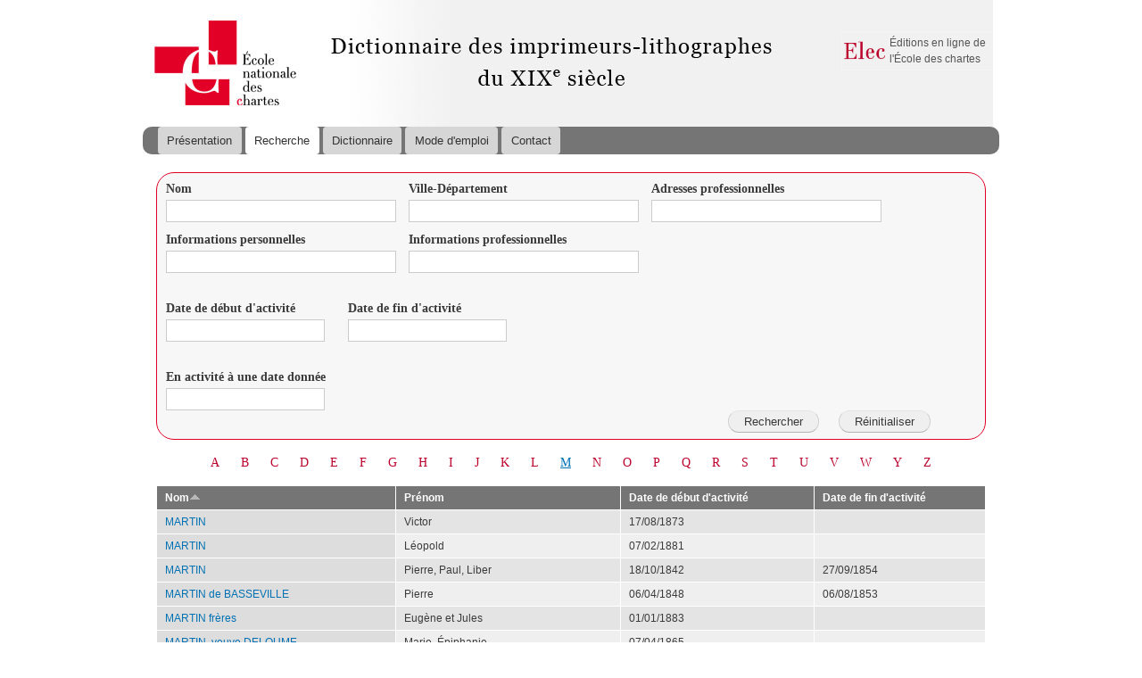

--- FILE ---
content_type: text/html; charset=utf-8
request_url: http://elec.enc.sorbonne.fr/imprimeurs/recherche/m?field_nom_value=&field_ville_value=&field_adresses_professionnelles_value=&field_informations_personnelles_value=&field_informations_professionnel_value=&between_date_filter_1%5Bvalue%5D=&between_date_filter_2%5Bvalue%5D=&between_date_filter%5Bvalue%5D=&order=title&sort=asc&page=3
body_size: 7633
content:
<!DOCTYPE html PUBLIC "-//W3C//DTD XHTML+RDFa 1.0//EN"
  "http://www.w3.org/MarkUp/DTD/xhtml-rdfa-1.dtd">
<html xmlns="http://www.w3.org/1999/xhtml" xml:lang="fr" version="XHTML+RDFa 1.0" dir="ltr"
  xmlns:content="http://purl.org/rss/1.0/modules/content/"
  xmlns:dc="http://purl.org/dc/terms/"
  xmlns:foaf="http://xmlns.com/foaf/0.1/"
  xmlns:og="http://ogp.me/ns#"
  xmlns:rdfs="http://www.w3.org/2000/01/rdf-schema#"
  xmlns:sioc="http://rdfs.org/sioc/ns#"
  xmlns:sioct="http://rdfs.org/sioc/types#"
  xmlns:skos="http://www.w3.org/2004/02/skos/core#"
  xmlns:xsd="http://www.w3.org/2001/XMLSchema#">

<head profile="http://www.w3.org/1999/xhtml/vocab">
  <meta http-equiv="Content-Type" content="text/html; charset=utf-8" />
<link rel="shortcut icon" href="http://elec.enc.sorbonne.fr/imprimeurs/misc/favicon.ico" type="image/vnd.microsoft.icon" />
<meta name="Generator" content="Drupal 7 (http://drupal.org)" />
  <title>Dictionnaire des imprimeurs-lithographes du XIXe siècle</title>
  <style type="text/css" media="all">
@import url("http://elec.enc.sorbonne.fr/imprimeurs/modules/system/system.base.css?qbrcol");
@import url("http://elec.enc.sorbonne.fr/imprimeurs/modules/system/system.menus.css?qbrcol");
@import url("http://elec.enc.sorbonne.fr/imprimeurs/modules/system/system.messages.css?qbrcol");
@import url("http://elec.enc.sorbonne.fr/imprimeurs/modules/system/system.theme.css?qbrcol");
</style>
<style type="text/css" media="all">
@import url("http://elec.enc.sorbonne.fr/imprimeurs/sites/all/modules/jquery_update/replace/ui/themes/base/minified/jquery.ui.core.min.css?qbrcol");
@import url("http://elec.enc.sorbonne.fr/imprimeurs/sites/all/modules/jquery_update/replace/ui/themes/base/minified/jquery.ui.theme.min.css?qbrcol");
@import url("http://elec.enc.sorbonne.fr/imprimeurs/sites/all/modules/jquery_update/replace/ui/themes/base/minified/jquery.ui.datepicker.min.css?qbrcol");
@import url("http://elec.enc.sorbonne.fr/imprimeurs/sites/all/modules/date/date_popup/themes/jquery.timeentry.css?qbrcol");
</style>
<style type="text/css" media="all">
@import url("http://elec.enc.sorbonne.fr/imprimeurs/sites/all/modules/date/date_api/date.css?qbrcol");
@import url("http://elec.enc.sorbonne.fr/imprimeurs/sites/all/modules/date/date_popup/themes/datepicker.1.7.css?qbrcol");
@import url("http://elec.enc.sorbonne.fr/imprimeurs/modules/field/theme/field.css?qbrcol");
@import url("http://elec.enc.sorbonne.fr/imprimeurs/modules/node/node.css?qbrcol");
@import url("http://elec.enc.sorbonne.fr/imprimeurs/modules/search/search.css?qbrcol");
@import url("http://elec.enc.sorbonne.fr/imprimeurs/modules/user/user.css?qbrcol");
@import url("http://elec.enc.sorbonne.fr/imprimeurs/sites/all/modules/views/css/views.css?qbrcol");
</style>
<style type="text/css" media="all">
@import url("http://elec.enc.sorbonne.fr/imprimeurs/sites/all/modules/wysiwyg_ckeditor/css/ckeditor.css?qbrcol");
@import url("http://elec.enc.sorbonne.fr/imprimeurs/sites/all/modules/colorbox/styles/default/colorbox_style.css?qbrcol");
@import url("http://elec.enc.sorbonne.fr/imprimeurs/sites/all/modules/ctools/css/ctools.css?qbrcol");
@import url("http://elec.enc.sorbonne.fr/imprimeurs/sites/all/modules/panels/css/panels.css?qbrcol");
</style>
<style type="text/css" media="all">
@import url("http://elec.enc.sorbonne.fr/imprimeurs/sites/all/themes/imprimeurs/css/layout.css?qbrcol");
@import url("http://elec.enc.sorbonne.fr/imprimeurs/sites/all/themes/imprimeurs/css/style.css?qbrcol");
@import url("http://elec.enc.sorbonne.fr/imprimeurs/sites/all/themes/imprimeurs/css/colors.css?qbrcol");
@import url("http://elec.enc.sorbonne.fr/imprimeurs/sites/all/themes/imprimeurs/css/imprimeurs.css?qbrcol");
@import url("http://elec.enc.sorbonne.fr/imprimeurs/sites/all/themes/imprimeurs/css/owl.carousel.css?qbrcol");
@import url("http://elec.enc.sorbonne.fr/imprimeurs/sites/all/themes/imprimeurs/css/owl.carousel.theme.css?qbrcol");
</style>
<style type="text/css" media="print">
@import url("http://elec.enc.sorbonne.fr/imprimeurs/sites/all/themes/imprimeurs/css/print.css?qbrcol");
</style>
  <script type="text/javascript" src="http://elec.enc.sorbonne.fr/imprimeurs/sites/all/modules/jquery_update/replace/jquery/1.10/jquery.min.js?v=1.10.2"></script>
<script type="text/javascript" src="http://elec.enc.sorbonne.fr/imprimeurs/misc/jquery-extend-3.4.0.js?v=1.10.2"></script>
<script type="text/javascript" src="http://elec.enc.sorbonne.fr/imprimeurs/misc/jquery-html-prefilter-3.5.0-backport.js?v=1.10.2"></script>
<script type="text/javascript" src="http://elec.enc.sorbonne.fr/imprimeurs/misc/jquery.once.js?v=1.2"></script>
<script type="text/javascript" src="http://elec.enc.sorbonne.fr/imprimeurs/misc/drupal.js?qbrcol"></script>
<script type="text/javascript" src="http://elec.enc.sorbonne.fr/imprimeurs/sites/all/modules/jquery_update/replace/ui/ui/minified/jquery.ui.core.min.js?v=1.10.2"></script>
<script type="text/javascript" src="http://elec.enc.sorbonne.fr/imprimeurs/sites/all/modules/jquery_update/replace/ui/ui/minified/jquery.ui.datepicker.min.js?v=1.10.2"></script>
<script type="text/javascript" src="http://elec.enc.sorbonne.fr/imprimeurs/modules/locale/locale.datepicker.js?v=1.10.2"></script>
<script type="text/javascript" src="http://elec.enc.sorbonne.fr/imprimeurs/sites/all/modules/date/date_popup/jquery.timeentry.pack.js?v=1.4.7"></script>
<script type="text/javascript" src="http://elec.enc.sorbonne.fr/imprimeurs/sites/default/files/languages/fr_jMck0XT4S6mZ_WhTZBxKgHYoelhexgHCbLk71nXXfPE.js?qbrcol"></script>
<script type="text/javascript" src="http://elec.enc.sorbonne.fr/imprimeurs/sites/all/libraries/colorbox/jquery.colorbox-min.js?qbrcol"></script>
<script type="text/javascript" src="http://elec.enc.sorbonne.fr/imprimeurs/sites/all/modules/colorbox/js/colorbox.js?qbrcol"></script>
<script type="text/javascript" src="http://elec.enc.sorbonne.fr/imprimeurs/sites/all/modules/colorbox/styles/default/colorbox_style.js?qbrcol"></script>
<script type="text/javascript" src="http://elec.enc.sorbonne.fr/imprimeurs/sites/all/modules/date/date_popup/date_popup.js?qbrcol"></script>
<script type="text/javascript" src="http://elec.enc.sorbonne.fr/imprimeurs/sites/all/modules/google_analytics/googleanalytics.js?qbrcol"></script>
<script type="text/javascript">
<!--//--><![CDATA[//><!--
(function(i,s,o,g,r,a,m){i["GoogleAnalyticsObject"]=r;i[r]=i[r]||function(){(i[r].q=i[r].q||[]).push(arguments)},i[r].l=1*new Date();a=s.createElement(o),m=s.getElementsByTagName(o)[0];a.async=1;a.src=g;m.parentNode.insertBefore(a,m)})(window,document,"script","//www.google-analytics.com/analytics.js","ga");ga("create", "UA-46493633-4", {"cookieDomain":"auto"});ga("set", "anonymizeIp", true);ga("send", "pageview");
//--><!]]>
</script>
<script type="text/javascript" src="http://elec.enc.sorbonne.fr/imprimeurs/sites/all/themes/imprimeurs/js/owl.carousel.js?qbrcol"></script>
<script type="text/javascript" src="http://elec.enc.sorbonne.fr/imprimeurs/sites/all/themes/imprimeurs/js/labex.js?qbrcol"></script>
<script type="text/javascript">
<!--//--><![CDATA[//><!--
jQuery.extend(Drupal.settings, {"basePath":"\/imprimeurs\/","pathPrefix":"","ajaxPageState":{"theme":"imprimeurs","theme_token":"goy5Du4dOqwL0pK9SoqLbMqrhtNS-yeEV-VdtmQaQmQ","js":{"sites\/all\/modules\/jquery_update\/replace\/jquery\/1.10\/jquery.min.js":1,"misc\/jquery-extend-3.4.0.js":1,"misc\/jquery-html-prefilter-3.5.0-backport.js":1,"misc\/jquery.once.js":1,"misc\/drupal.js":1,"sites\/all\/modules\/jquery_update\/replace\/ui\/ui\/minified\/jquery.ui.core.min.js":1,"sites\/all\/modules\/jquery_update\/replace\/ui\/ui\/minified\/jquery.ui.datepicker.min.js":1,"modules\/locale\/locale.datepicker.js":1,"sites\/all\/modules\/date\/date_popup\/jquery.timeentry.pack.js":1,"public:\/\/languages\/fr_jMck0XT4S6mZ_WhTZBxKgHYoelhexgHCbLk71nXXfPE.js":1,"sites\/all\/libraries\/colorbox\/jquery.colorbox-min.js":1,"sites\/all\/modules\/colorbox\/js\/colorbox.js":1,"sites\/all\/modules\/colorbox\/styles\/default\/colorbox_style.js":1,"sites\/all\/modules\/date\/date_popup\/date_popup.js":1,"sites\/all\/modules\/google_analytics\/googleanalytics.js":1,"0":1,"sites\/all\/themes\/imprimeurs\/js\/owl.carousel.js":1,"sites\/all\/themes\/imprimeurs\/js\/labex.js":1},"css":{"modules\/system\/system.base.css":1,"modules\/system\/system.menus.css":1,"modules\/system\/system.messages.css":1,"modules\/system\/system.theme.css":1,"misc\/ui\/jquery.ui.core.css":1,"misc\/ui\/jquery.ui.theme.css":1,"misc\/ui\/jquery.ui.datepicker.css":1,"sites\/all\/modules\/date\/date_popup\/themes\/jquery.timeentry.css":1,"sites\/all\/modules\/date\/date_api\/date.css":1,"sites\/all\/modules\/date\/date_popup\/themes\/datepicker.1.7.css":1,"modules\/field\/theme\/field.css":1,"modules\/node\/node.css":1,"modules\/search\/search.css":1,"modules\/user\/user.css":1,"sites\/all\/modules\/views\/css\/views.css":1,"sites\/all\/modules\/wysiwyg_ckeditor\/css\/ckeditor.css":1,"sites\/all\/modules\/colorbox\/styles\/default\/colorbox_style.css":1,"sites\/all\/modules\/ctools\/css\/ctools.css":1,"sites\/all\/modules\/panels\/css\/panels.css":1,"sites\/all\/themes\/imprimeurs\/css\/layout.css":1,"sites\/all\/themes\/imprimeurs\/css\/style.css":1,"sites\/all\/themes\/imprimeurs\/css\/colors.css":1,"sites\/all\/themes\/imprimeurs\/css\/imprimeurs.css":1,"sites\/all\/themes\/imprimeurs\/css\/owl.carousel.css":1,"sites\/all\/themes\/imprimeurs\/css\/owl.carousel.theme.css":1,"sites\/all\/themes\/imprimeurs\/css\/print.css":1}},"ckeditor":{"modulePath":"sites\/all\/modules\/wysiwyg_ckeditor"},"colorbox":{"opacity":"0.85","current":"{current} of {total}","previous":"\u00ab Prev","next":"Next \u00bb","close":"Close","maxWidth":"98%","maxHeight":"98%","fixed":true,"mobiledetect":true,"mobiledevicewidth":"480px"},"jquery":{"ui":{"datepicker":{"isRTL":false,"firstDay":0}}},"datePopup":{"edit-between-date-filter-1-value-datepicker-popup-0":{"func":"datepicker","settings":{"changeMonth":true,"changeYear":true,"autoPopUp":"focus","closeAtTop":false,"speed":"immediate","firstDay":0,"dateFormat":"mm\/dd\/yy","yearRange":"-209:-127","fromTo":false,"defaultDate":"-209y"}},"edit-between-date-filter-2-value-datepicker-popup-0":{"func":"datepicker","settings":{"changeMonth":true,"changeYear":true,"autoPopUp":"focus","closeAtTop":false,"speed":"immediate","firstDay":0,"dateFormat":"mm\/dd\/yy","yearRange":"-209:-127","fromTo":false,"defaultDate":"-209y"}},"edit-between-date-filter-value-datepicker-popup-0":{"func":"datepicker","settings":{"changeMonth":true,"changeYear":true,"autoPopUp":"focus","closeAtTop":false,"speed":"immediate","firstDay":0,"dateFormat":"mm\/dd\/yy","yearRange":"-209:-127","fromTo":false,"defaultDate":"-209y"}}},"urlIsAjaxTrusted":{"\/imprimeurs\/recherche\/m":true},"googleanalytics":{"trackOutbound":1,"trackMailto":1,"trackDownload":1,"trackDownloadExtensions":"7z|aac|arc|arj|asf|asx|avi|bin|csv|doc(x|m)?|dot(x|m)?|exe|flv|gif|gz|gzip|hqx|jar|jpe?g|js|mp(2|3|4|e?g)|mov(ie)?|msi|msp|pdf|phps|png|ppt(x|m)?|pot(x|m)?|pps(x|m)?|ppam|sld(x|m)?|thmx|qtm?|ra(m|r)?|sea|sit|tar|tgz|torrent|txt|wav|wma|wmv|wpd|xls(x|m|b)?|xlt(x|m)|xlam|xml|z|zip","trackColorbox":1}});
//--><!]]>
</script>
</head>
<body class="html not-front not-logged-in no-sidebars page-recherche page-recherche-m" >
  <div id="skip-link">
    <a href="#main-content" class="element-invisible element-focusable">Aller au contenu principal</a>
  </div>
    <div id="page-wrapper"><div id="page">

  <div id="header" class="without-secondary-menu"><div class="section clearfix">

          <a href="/imprimeurs/" title="Accueil" rel="home" id="logo">
        <img src="http://elec.enc.sorbonne.fr/imprimeurs/sites/default/files/fauxLogo.png" alt="Accueil" />
      </a>
    
    
      <div class="region region-header">
    <div id="block-menu-menu-elec" class="block block-menu">

    <h2>Elec</h2>
  
  <div class="content">
    <ul class="menu"><li class="first last leaf"><a href="http://elec.enc.sorbonne.fr" title="">Éditions en ligne de l&#039;École des chartes</a></li>
</ul>  </div>
</div>
  </div>

          <div id="main-menu" class="navigation">
        <h2 class="element-invisible">Menu principal</h2><ul id="main-menu-links" class="links clearfix"><li class="menu-527 first"><a href="/imprimeurs/" title="">Présentation</a></li>
<li class="menu-706 active-trail"><a href="/imprimeurs/recherche" class="active-trail active">Recherche</a></li>
<li class="menu-719"><a href="/imprimeurs/dictionnaire">Dictionnaire</a></li>
<li class="menu-638"><a href="/imprimeurs/node/24767">Mode d&#039;emploi</a></li>
<li class="menu-705 last"><a href="/imprimeurs/node/24769">Contact</a></li>
</ul>      </div> <!-- /#main-menu -->
    
    
  </div></div> <!-- /.section, /#header -->

  
  
  <div id="main-wrapper" class="clearfix"><div id="main" class="clearfix">

          <div id="breadcrumb"><h2 class="element-invisible">Vous êtes ici</h2><div class="breadcrumb"><a href="/imprimeurs/">Accueil</a></div></div>
    
    
    <div id="content" class="column"><div class="section">
            <a id="main-content"></a>
                                <div class="tabs">
                  </div>
                          <div class="region region-content">
    <div id="block-system-main" class="block block-system">

    
  <div class="content">
    <div class="view view-dictionnaire view-id-dictionnaire view-display-id-page view-dom-id-4543ae29afd013fc553c716dcffe895b">
        
      <div class="view-filters">
      <form action="/imprimeurs/recherche/m" method="get" id="views-exposed-form-dictionnaire-page" accept-charset="UTF-8"><div><div class="views-exposed-form">
  <div class="views-exposed-widgets clearfix">
          <div id="edit-field-nom-value-wrapper" class="views-exposed-widget views-widget-filter-field_nom_value">
                  <label for="edit-field-nom-value">
            Nom          </label>
                        <div class="views-widget">
          <div class="form-item form-type-textfield form-item-field-nom-value">
 <input type="text" id="edit-field-nom-value" name="field_nom_value" value="" size="30" maxlength="128" class="form-text" />
</div>
        </div>
              </div>
          <div id="edit-field-ville-value-wrapper" class="views-exposed-widget views-widget-filter-field_ville_value">
                  <label for="edit-field-ville-value">
            Ville-Département          </label>
                        <div class="views-widget">
          <div class="form-item form-type-textfield form-item-field-ville-value">
 <input type="text" id="edit-field-ville-value" name="field_ville_value" value="" size="30" maxlength="128" class="form-text" />
</div>
        </div>
              </div>
          <div id="edit-field-adresses-professionnelles-value-wrapper" class="views-exposed-widget views-widget-filter-field_adresses_professionnelles_value">
                  <label for="edit-field-adresses-professionnelles-value">
            Adresses professionnelles          </label>
                        <div class="views-widget">
          <div class="form-item form-type-textfield form-item-field-adresses-professionnelles-value">
 <input type="text" id="edit-field-adresses-professionnelles-value" name="field_adresses_professionnelles_value" value="" size="30" maxlength="128" class="form-text" />
</div>
        </div>
              </div>
          <div id="edit-field-informations-personnelles-value-wrapper" class="views-exposed-widget views-widget-filter-field_informations_personnelles_value">
                  <label for="edit-field-informations-personnelles-value">
            Informations personnelles          </label>
                        <div class="views-widget">
          <div class="form-item form-type-textfield form-item-field-informations-personnelles-value">
 <input type="text" id="edit-field-informations-personnelles-value" name="field_informations_personnelles_value" value="" size="30" maxlength="128" class="form-text" />
</div>
        </div>
              </div>
          <div id="edit-field-informations-professionnel-value-wrapper" class="views-exposed-widget views-widget-filter-field_informations_professionnel_value">
                  <label for="edit-field-informations-professionnel-value">
            Informations professionnelles          </label>
                        <div class="views-widget">
          <div class="form-item form-type-textfield form-item-field-informations-professionnel-value">
 <input type="text" id="edit-field-informations-professionnel-value" name="field_informations_professionnel_value" value="" size="30" maxlength="128" class="form-text" />
</div>
        </div>
              </div>
          <div id="edit-between-date-filter-1-wrapper" class="views-exposed-widget views-widget-filter-between_date_filter_1">
                  <label for="edit-between-date-filter-1">
            Date de début d&#039;activité          </label>
                        <div class="views-widget">
          <div id="edit-between-date-filter-value-wrapper"><div id="edit-between-date-filter-value-inside-wrapper"><div  class="container-inline-date"><div class="form-item form-type-date-popup form-item-between-date-filter-1-value">
  <div id="edit-between-date-filter-1-value"  class="date-padding"><div class="form-item form-type-textfield form-item-between-date-filter-1-value-date">
  <label class="element-invisible" for="edit-between-date-filter-1-value-datepicker-popup-0">Date </label>
 <input type="text" id="edit-between-date-filter-1-value-datepicker-popup-0" name="between_date_filter_1[value][date]" value="" size="20" maxlength="30" class="form-text" />
<div class="description"> Ex. : 01/24/2026 </div>
</div>
</div>
</div>
</div></div></div>        </div>
              </div>
          <div id="edit-between-date-filter-2-wrapper" class="views-exposed-widget views-widget-filter-between_date_filter_2">
                  <label for="edit-between-date-filter-2">
            Date de fin d&#039;activité          </label>
                        <div class="views-widget">
          <div id="edit-between-date-filter-value-wrapper"><div id="edit-between-date-filter-value-inside-wrapper"><div  class="container-inline-date"><div class="form-item form-type-date-popup form-item-between-date-filter-2-value">
  <div id="edit-between-date-filter-2-value"  class="date-padding"><div class="form-item form-type-textfield form-item-between-date-filter-2-value-date">
  <label class="element-invisible" for="edit-between-date-filter-2-value-datepicker-popup-0">Date </label>
 <input type="text" id="edit-between-date-filter-2-value-datepicker-popup-0" name="between_date_filter_2[value][date]" value="" size="20" maxlength="30" class="form-text" />
<div class="description"> Ex. : 01/24/2026 </div>
</div>
</div>
</div>
</div></div></div>        </div>
              </div>
          <div id="edit-between-date-filter-wrapper" class="views-exposed-widget views-widget-filter-between_date_filter">
                  <label for="edit-between-date-filter">
            En activité à une date donnée          </label>
                        <div class="views-widget">
          <div id="edit-between-date-filter-value-wrapper"><div id="edit-between-date-filter-value-inside-wrapper"><div  class="container-inline-date"><div class="form-item form-type-date-popup form-item-between-date-filter-value">
  <div id="edit-between-date-filter-value"  class="date-padding"><div class="form-item form-type-textfield form-item-between-date-filter-value-date">
  <label class="element-invisible" for="edit-between-date-filter-value-datepicker-popup-0">Date </label>
 <input type="text" id="edit-between-date-filter-value-datepicker-popup-0" name="between_date_filter[value][date]" value="" size="20" maxlength="30" class="form-text" />
<div class="description"> Ex. : 01/24/2026 </div>
</div>
</div>
</div>
</div></div></div>        </div>
              </div>
                    <div class="views-exposed-widget views-submit-button">
      <input type="submit" id="edit-submit-dictionnaire" name="" value="Rechercher" class="form-submit" />    </div>
          <div class="views-exposed-widget views-reset-button">
        <input type="submit" id="edit-reset" name="op" value="Réinitialiser" class="form-submit" />      </div>
      </div>
</div>
</div></form>    </div>
  
      <div class="attachment attachment-before">
      <div class="view view-dictionnaire view-id-dictionnaire view-display-id-attachment_1">
        
  
  
      <div class="view-content">
        <span class="views-summary views-summary-unformatted">        <a href="/imprimeurs/recherche/a?field_nom_value=&field_ville_value=&field_adresses_professionnelles_value=&field_informations_personnelles_value=&field_informations_professionnel_value=&between_date_filter_1%5Bvalue%5D&between_date_filter_2%5Bvalue%5D&between_date_filter%5Bvalue%5D">A</a>
      </span>  <span class="views-summary views-summary-unformatted">         <a href="/imprimeurs/recherche/b?field_nom_value=&field_ville_value=&field_adresses_professionnelles_value=&field_informations_personnelles_value=&field_informations_professionnel_value=&between_date_filter_1%5Bvalue%5D&between_date_filter_2%5Bvalue%5D&between_date_filter%5Bvalue%5D">B</a>
      </span>  <span class="views-summary views-summary-unformatted">         <a href="/imprimeurs/recherche/c?field_nom_value=&field_ville_value=&field_adresses_professionnelles_value=&field_informations_personnelles_value=&field_informations_professionnel_value=&between_date_filter_1%5Bvalue%5D&between_date_filter_2%5Bvalue%5D&between_date_filter%5Bvalue%5D">C</a>
      </span>  <span class="views-summary views-summary-unformatted">         <a href="/imprimeurs/recherche/d?field_nom_value=&field_ville_value=&field_adresses_professionnelles_value=&field_informations_personnelles_value=&field_informations_professionnel_value=&between_date_filter_1%5Bvalue%5D&between_date_filter_2%5Bvalue%5D&between_date_filter%5Bvalue%5D">D</a>
      </span>  <span class="views-summary views-summary-unformatted">         <a href="/imprimeurs/recherche/e?field_nom_value=&field_ville_value=&field_adresses_professionnelles_value=&field_informations_personnelles_value=&field_informations_professionnel_value=&between_date_filter_1%5Bvalue%5D&between_date_filter_2%5Bvalue%5D&between_date_filter%5Bvalue%5D">E</a>
      </span>  <span class="views-summary views-summary-unformatted">         <a href="/imprimeurs/recherche/f?field_nom_value=&field_ville_value=&field_adresses_professionnelles_value=&field_informations_personnelles_value=&field_informations_professionnel_value=&between_date_filter_1%5Bvalue%5D&between_date_filter_2%5Bvalue%5D&between_date_filter%5Bvalue%5D">F</a>
      </span>  <span class="views-summary views-summary-unformatted">         <a href="/imprimeurs/recherche/g?field_nom_value=&field_ville_value=&field_adresses_professionnelles_value=&field_informations_personnelles_value=&field_informations_professionnel_value=&between_date_filter_1%5Bvalue%5D&between_date_filter_2%5Bvalue%5D&between_date_filter%5Bvalue%5D">G</a>
      </span>  <span class="views-summary views-summary-unformatted">         <a href="/imprimeurs/recherche/h?field_nom_value=&field_ville_value=&field_adresses_professionnelles_value=&field_informations_personnelles_value=&field_informations_professionnel_value=&between_date_filter_1%5Bvalue%5D&between_date_filter_2%5Bvalue%5D&between_date_filter%5Bvalue%5D">H</a>
      </span>  <span class="views-summary views-summary-unformatted">         <a href="/imprimeurs/recherche/i?field_nom_value=&field_ville_value=&field_adresses_professionnelles_value=&field_informations_personnelles_value=&field_informations_professionnel_value=&between_date_filter_1%5Bvalue%5D&between_date_filter_2%5Bvalue%5D&between_date_filter%5Bvalue%5D">I</a>
      </span>  <span class="views-summary views-summary-unformatted">         <a href="/imprimeurs/recherche/j?field_nom_value=&field_ville_value=&field_adresses_professionnelles_value=&field_informations_personnelles_value=&field_informations_professionnel_value=&between_date_filter_1%5Bvalue%5D&between_date_filter_2%5Bvalue%5D&between_date_filter%5Bvalue%5D">J</a>
      </span>  <span class="views-summary views-summary-unformatted">         <a href="/imprimeurs/recherche/k?field_nom_value=&field_ville_value=&field_adresses_professionnelles_value=&field_informations_personnelles_value=&field_informations_professionnel_value=&between_date_filter_1%5Bvalue%5D&between_date_filter_2%5Bvalue%5D&between_date_filter%5Bvalue%5D">K</a>
      </span>  <span class="views-summary views-summary-unformatted">         <a href="/imprimeurs/recherche/l?field_nom_value=&field_ville_value=&field_adresses_professionnelles_value=&field_informations_personnelles_value=&field_informations_professionnel_value=&between_date_filter_1%5Bvalue%5D&between_date_filter_2%5Bvalue%5D&between_date_filter%5Bvalue%5D">L</a>
      </span>  <span class="views-summary views-summary-unformatted">         <a href="/imprimeurs/recherche/m?field_nom_value=&field_ville_value=&field_adresses_professionnelles_value=&field_informations_personnelles_value=&field_informations_professionnel_value=&between_date_filter_1%5Bvalue%5D&between_date_filter_2%5Bvalue%5D&between_date_filter%5Bvalue%5D" class="active">M</a>
      </span>  <span class="views-summary views-summary-unformatted">         <a href="/imprimeurs/recherche/n?field_nom_value=&field_ville_value=&field_adresses_professionnelles_value=&field_informations_personnelles_value=&field_informations_professionnel_value=&between_date_filter_1%5Bvalue%5D&between_date_filter_2%5Bvalue%5D&between_date_filter%5Bvalue%5D">N</a>
      </span>  <span class="views-summary views-summary-unformatted">         <a href="/imprimeurs/recherche/o?field_nom_value=&field_ville_value=&field_adresses_professionnelles_value=&field_informations_personnelles_value=&field_informations_professionnel_value=&between_date_filter_1%5Bvalue%5D&between_date_filter_2%5Bvalue%5D&between_date_filter%5Bvalue%5D">O</a>
      </span>  <span class="views-summary views-summary-unformatted">         <a href="/imprimeurs/recherche/p?field_nom_value=&field_ville_value=&field_adresses_professionnelles_value=&field_informations_personnelles_value=&field_informations_professionnel_value=&between_date_filter_1%5Bvalue%5D&between_date_filter_2%5Bvalue%5D&between_date_filter%5Bvalue%5D">P</a>
      </span>  <span class="views-summary views-summary-unformatted">         <a href="/imprimeurs/recherche/q?field_nom_value=&field_ville_value=&field_adresses_professionnelles_value=&field_informations_personnelles_value=&field_informations_professionnel_value=&between_date_filter_1%5Bvalue%5D&between_date_filter_2%5Bvalue%5D&between_date_filter%5Bvalue%5D">Q</a>
      </span>  <span class="views-summary views-summary-unformatted">         <a href="/imprimeurs/recherche/r?field_nom_value=&field_ville_value=&field_adresses_professionnelles_value=&field_informations_personnelles_value=&field_informations_professionnel_value=&between_date_filter_1%5Bvalue%5D&between_date_filter_2%5Bvalue%5D&between_date_filter%5Bvalue%5D">R</a>
      </span>  <span class="views-summary views-summary-unformatted">         <a href="/imprimeurs/recherche/s?field_nom_value=&field_ville_value=&field_adresses_professionnelles_value=&field_informations_personnelles_value=&field_informations_professionnel_value=&between_date_filter_1%5Bvalue%5D&between_date_filter_2%5Bvalue%5D&between_date_filter%5Bvalue%5D">S</a>
      </span>  <span class="views-summary views-summary-unformatted">         <a href="/imprimeurs/recherche/t?field_nom_value=&field_ville_value=&field_adresses_professionnelles_value=&field_informations_personnelles_value=&field_informations_professionnel_value=&between_date_filter_1%5Bvalue%5D&between_date_filter_2%5Bvalue%5D&between_date_filter%5Bvalue%5D">T</a>
      </span>  <span class="views-summary views-summary-unformatted">         <a href="/imprimeurs/recherche/u?field_nom_value=&field_ville_value=&field_adresses_professionnelles_value=&field_informations_personnelles_value=&field_informations_professionnel_value=&between_date_filter_1%5Bvalue%5D&between_date_filter_2%5Bvalue%5D&between_date_filter%5Bvalue%5D">U</a>
      </span>  <span class="views-summary views-summary-unformatted">         <a href="/imprimeurs/recherche/v?field_nom_value=&field_ville_value=&field_adresses_professionnelles_value=&field_informations_personnelles_value=&field_informations_professionnel_value=&between_date_filter_1%5Bvalue%5D&between_date_filter_2%5Bvalue%5D&between_date_filter%5Bvalue%5D">V</a>
      </span>  <span class="views-summary views-summary-unformatted">         <a href="/imprimeurs/recherche/w?field_nom_value=&field_ville_value=&field_adresses_professionnelles_value=&field_informations_personnelles_value=&field_informations_professionnel_value=&between_date_filter_1%5Bvalue%5D&between_date_filter_2%5Bvalue%5D&between_date_filter%5Bvalue%5D">W</a>
      </span>  <span class="views-summary views-summary-unformatted">         <a href="/imprimeurs/recherche/y?field_nom_value=&field_ville_value=&field_adresses_professionnelles_value=&field_informations_personnelles_value=&field_informations_professionnel_value=&between_date_filter_1%5Bvalue%5D&between_date_filter_2%5Bvalue%5D&between_date_filter%5Bvalue%5D">Y</a>
      </span>  <span class="views-summary views-summary-unformatted">         <a href="/imprimeurs/recherche/z?field_nom_value=&field_ville_value=&field_adresses_professionnelles_value=&field_informations_personnelles_value=&field_informations_professionnel_value=&between_date_filter_1%5Bvalue%5D&between_date_filter_2%5Bvalue%5D&between_date_filter%5Bvalue%5D">Z</a>
      </span>    </div>
  
  
  
  
  
  
</div>    </div>
  
      <div class="view-content">
      <table  class="views-table cols-4">
         <thead>
      <tr>
                  <th  class="views-field views-field-title active" scope="col">
            <a href="/imprimeurs/recherche/m?field_nom_value=&amp;field_ville_value=&amp;field_adresses_professionnelles_value=&amp;field_informations_personnelles_value=&amp;field_informations_professionnel_value=&amp;between_date_filter_1%5Bvalue%5D=&amp;between_date_filter_2%5Bvalue%5D=&amp;between_date_filter%5Bvalue%5D=&amp;page=3&amp;order=title&amp;sort=desc" title="trier par Nom" class="active">Nom<img typeof="foaf:Image" src="http://elec.enc.sorbonne.fr/imprimeurs/misc/arrow-desc.png" width="13" height="13" alt="trier par ordre décroissant" title="trier par ordre décroissant" /></a>          </th>
                  <th  class="views-field views-field-field-pr-nom" scope="col">
            Prénom          </th>
                  <th  class="views-field views-field-field-date-de-d-but-du-brevet" scope="col">
            <a href="/imprimeurs/recherche/m?field_nom_value=&amp;field_ville_value=&amp;field_adresses_professionnelles_value=&amp;field_informations_personnelles_value=&amp;field_informations_professionnel_value=&amp;between_date_filter_1%5Bvalue%5D=&amp;between_date_filter_2%5Bvalue%5D=&amp;between_date_filter%5Bvalue%5D=&amp;page=3&amp;order=field_date_de_d_but_du_brevet&amp;sort=asc" title="trier par Date de début d&amp;amp;#039;activité" class="active">Date de début d&#039;activité</a>          </th>
                  <th  class="views-field views-field-field-date-de-fin-du-brevet" scope="col">
            <a href="/imprimeurs/recherche/m?field_nom_value=&amp;field_ville_value=&amp;field_adresses_professionnelles_value=&amp;field_informations_personnelles_value=&amp;field_informations_professionnel_value=&amp;between_date_filter_1%5Bvalue%5D=&amp;between_date_filter_2%5Bvalue%5D=&amp;between_date_filter%5Bvalue%5D=&amp;page=3&amp;order=field_date_de_fin_du_brevet&amp;sort=asc" title="trier par Date de fin d&amp;amp;#039;activité" class="active">Date de fin d&#039;activité</a>          </th>
              </tr>
    </thead>
    <tbody>
          <tr  class="odd views-row-first">
                  <td  class="views-field views-field-title active">
            <a href="/imprimeurs/node/26074">MARTIN</a>          </td>
                  <td  class="views-field views-field-field-pr-nom">
            Victor          </td>
                  <td  class="views-field views-field-field-date-de-d-but-du-brevet">
            <span class="date-display-single" property="dc:date" datatype="xsd:dateTime" content="1873-08-17T00:00:00+00:09">17/08/1873</span>          </td>
                  <td  class="views-field views-field-field-date-de-fin-du-brevet">
                      </td>
              </tr>
          <tr  class="even">
                  <td  class="views-field views-field-title active">
            <a href="/imprimeurs/node/26611">MARTIN</a>          </td>
                  <td  class="views-field views-field-field-pr-nom">
            Léopold          </td>
                  <td  class="views-field views-field-field-date-de-d-but-du-brevet">
            <span class="date-display-single" property="dc:date" datatype="xsd:dateTime" content="1881-02-07T00:00:00+00:09">07/02/1881</span>          </td>
                  <td  class="views-field views-field-field-date-de-fin-du-brevet">
                      </td>
              </tr>
          <tr  class="odd">
                  <td  class="views-field views-field-title active">
            <a href="/imprimeurs/node/24820">MARTIN</a>          </td>
                  <td  class="views-field views-field-field-pr-nom">
            Pierre, Paul, Liber          </td>
                  <td  class="views-field views-field-field-date-de-d-but-du-brevet">
            <span class="date-display-single" property="dc:date" datatype="xsd:dateTime" content="1842-10-18T00:00:00+00:09">18/10/1842</span>          </td>
                  <td  class="views-field views-field-field-date-de-fin-du-brevet">
            <span class="date-display-single" property="dc:date" datatype="xsd:dateTime" content="1854-09-27T00:00:00+00:09">27/09/1854</span>          </td>
              </tr>
          <tr  class="even">
                  <td  class="views-field views-field-title active">
            <a href="/imprimeurs/node/22786">MARTIN de BASSEVILLE</a>          </td>
                  <td  class="views-field views-field-field-pr-nom">
            Pierre          </td>
                  <td  class="views-field views-field-field-date-de-d-but-du-brevet">
            <span class="date-display-single" property="dc:date" datatype="xsd:dateTime" content="1848-04-06T00:00:00+00:09">06/04/1848</span>          </td>
                  <td  class="views-field views-field-field-date-de-fin-du-brevet">
            <span class="date-display-single" property="dc:date" datatype="xsd:dateTime" content="1853-08-06T00:00:00+00:09">06/08/1853</span>          </td>
              </tr>
          <tr  class="odd">
                  <td  class="views-field views-field-title active">
            <a href="/imprimeurs/node/27164">MARTIN frères</a>          </td>
                  <td  class="views-field views-field-field-pr-nom">
            Eugène et Jules          </td>
                  <td  class="views-field views-field-field-date-de-d-but-du-brevet">
            <span class="date-display-single" property="dc:date" datatype="xsd:dateTime" content="1883-01-01T00:00:00+00:09">01/01/1883</span>          </td>
                  <td  class="views-field views-field-field-date-de-fin-du-brevet">
                      </td>
              </tr>
          <tr  class="even">
                  <td  class="views-field views-field-title active">
            <a href="/imprimeurs/node/23873">MARTIN, veuve DELOUME</a>          </td>
                  <td  class="views-field views-field-field-pr-nom">
            Marie, Épiphanie          </td>
                  <td  class="views-field views-field-field-date-de-d-but-du-brevet">
            <span class="date-display-single" property="dc:date" datatype="xsd:dateTime" content="1865-04-07T00:00:00+00:09">07/04/1865</span>          </td>
                  <td  class="views-field views-field-field-date-de-fin-du-brevet">
                      </td>
              </tr>
          <tr  class="odd">
                  <td  class="views-field views-field-title active">
            <a href="/imprimeurs/node/26698">MARTIN, veuve ECHILLET</a>          </td>
                  <td  class="views-field views-field-field-pr-nom">
                      </td>
                  <td  class="views-field views-field-field-date-de-d-but-du-brevet">
            <span class="date-display-single" property="dc:date" datatype="xsd:dateTime" content="1878-01-04T00:00:00+00:09">04/01/1878</span>          </td>
                  <td  class="views-field views-field-field-date-de-fin-du-brevet">
            <span class="date-display-single" property="dc:date" datatype="xsd:dateTime" content="1882-05-01T00:00:00+00:09">01/05/1882</span>          </td>
              </tr>
          <tr  class="even">
                  <td  class="views-field views-field-title active">
            <a href="/imprimeurs/node/23884">MARTINEAU, épouse CLAREY</a>          </td>
                  <td  class="views-field views-field-field-pr-nom">
            Jeanne          </td>
                  <td  class="views-field views-field-field-date-de-d-but-du-brevet">
            <span class="date-display-single" property="dc:date" datatype="xsd:dateTime" content="1838-08-20T00:00:00+00:09">20/08/1838</span>          </td>
                  <td  class="views-field views-field-field-date-de-fin-du-brevet">
            <span class="date-display-single" property="dc:date" datatype="xsd:dateTime" content="1873-11-25T00:00:00+00:09">25/11/1873</span>          </td>
              </tr>
          <tr  class="odd">
                  <td  class="views-field views-field-title active">
            <a href="/imprimeurs/node/23476">MARTINET</a>          </td>
                  <td  class="views-field views-field-field-pr-nom">
            Jean-Baptiste          </td>
                  <td  class="views-field views-field-field-date-de-d-but-du-brevet">
            <span class="date-display-single" property="dc:date" datatype="xsd:dateTime" content="1838-06-30T00:00:00+00:09">30/06/1838</span>          </td>
                  <td  class="views-field views-field-field-date-de-fin-du-brevet">
                      </td>
              </tr>
          <tr  class="even">
                  <td  class="views-field views-field-title active">
            <a href="/imprimeurs/node/26656">MARTINEUX</a>          </td>
                  <td  class="views-field views-field-field-pr-nom">
            Pierre          </td>
                  <td  class="views-field views-field-field-date-de-d-but-du-brevet">
            <span class="date-display-single" property="dc:date" datatype="xsd:dateTime" content="1880-10-06T00:00:00+00:09">06/10/1880</span>          </td>
                  <td  class="views-field views-field-field-date-de-fin-du-brevet">
                      </td>
              </tr>
          <tr  class="odd">
                  <td  class="views-field views-field-title active">
            <a href="/imprimeurs/node/22787">MARTINOU</a>          </td>
                  <td  class="views-field views-field-field-pr-nom">
            Jacques, Raymond          </td>
                  <td  class="views-field views-field-field-date-de-d-but-du-brevet">
            <span class="date-display-single" property="dc:date" datatype="xsd:dateTime" content="1837-03-14T00:00:00+00:09">14/03/1837</span>          </td>
                  <td  class="views-field views-field-field-date-de-fin-du-brevet">
            <span class="date-display-single" property="dc:date" datatype="xsd:dateTime" content="1864-09-30T00:00:00+00:09">30/09/1864</span>          </td>
              </tr>
          <tr  class="even">
                  <td  class="views-field views-field-title active">
            <a href="/imprimeurs/node/26285">MARTONNE</a>          </td>
                  <td  class="views-field views-field-field-pr-nom">
                      </td>
                  <td  class="views-field views-field-field-date-de-d-but-du-brevet">
            <span class="date-display-single" property="dc:date" datatype="xsd:dateTime" content="1873-12-23T00:00:00+00:09">23/12/1873</span>          </td>
                  <td  class="views-field views-field-field-date-de-fin-du-brevet">
                      </td>
              </tr>
          <tr  class="odd">
                  <td  class="views-field views-field-title active">
            <a href="/imprimeurs/node/23392">MARTY</a>          </td>
                  <td  class="views-field views-field-field-pr-nom">
            Fleury, Alexandre, Hylaire          </td>
                  <td  class="views-field views-field-field-date-de-d-but-du-brevet">
            <span class="date-display-single" property="dc:date" datatype="xsd:dateTime" content="1838-02-22T00:00:00+00:09">22/02/1838</span>          </td>
                  <td  class="views-field views-field-field-date-de-fin-du-brevet">
            <span class="date-display-single" property="dc:date" datatype="xsd:dateTime" content="1859-12-21T00:00:00+00:09">21/12/1859</span>          </td>
              </tr>
          <tr  class="even">
                  <td  class="views-field views-field-title active">
            <a href="/imprimeurs/node/27138">MARVILLE</a>          </td>
                  <td  class="views-field views-field-field-pr-nom">
            Pierre, Joseph, Ferdinand          </td>
                  <td  class="views-field views-field-field-date-de-d-but-du-brevet">
            <span class="date-display-single" property="dc:date" datatype="xsd:dateTime" content="1837-01-21T00:00:00+00:09">21/01/1837</span>          </td>
                  <td  class="views-field views-field-field-date-de-fin-du-brevet">
            <span class="date-display-single" property="dc:date" datatype="xsd:dateTime" content="1837-12-04T00:00:00+00:09">04/12/1837</span>          </td>
              </tr>
          <tr  class="odd">
                  <td  class="views-field views-field-title active">
            <a href="/imprimeurs/node/22788">MARVILLE</a>          </td>
                  <td  class="views-field views-field-field-pr-nom">
            Pierre, Joseph, Ferdinand          </td>
                  <td  class="views-field views-field-field-date-de-d-but-du-brevet">
            <span class="date-display-single" property="dc:date" datatype="xsd:dateTime" content="1837-12-14T00:00:00+00:09">14/12/1837</span>          </td>
                  <td  class="views-field views-field-field-date-de-fin-du-brevet">
            <span class="date-display-single" property="dc:date" datatype="xsd:dateTime" content="1851-09-27T00:00:00+00:09">27/09/1851</span>          </td>
              </tr>
          <tr  class="even">
                  <td  class="views-field views-field-title active">
            <a href="/imprimeurs/node/27116">MARX</a>          </td>
                  <td  class="views-field views-field-field-pr-nom">
                      </td>
                  <td  class="views-field views-field-field-date-de-d-but-du-brevet">
                      </td>
                  <td  class="views-field views-field-field-date-de-fin-du-brevet">
                      </td>
              </tr>
          <tr  class="odd">
                  <td  class="views-field views-field-title active">
            <a href="/imprimeurs/node/24705">MARY</a>          </td>
                  <td  class="views-field views-field-field-pr-nom">
            *Arthur, Isidore          </td>
                  <td  class="views-field views-field-field-date-de-d-but-du-brevet">
            <span class="date-display-single" property="dc:date" datatype="xsd:dateTime" content="1865-08-18T00:00:00+00:09">18/08/1865</span>          </td>
                  <td  class="views-field views-field-field-date-de-fin-du-brevet">
                      </td>
              </tr>
          <tr  class="even">
                  <td  class="views-field views-field-title active">
            <a href="/imprimeurs/node/23454">MARY</a>          </td>
                  <td  class="views-field views-field-field-pr-nom">
            Rémy, Désiré          </td>
                  <td  class="views-field views-field-field-date-de-d-but-du-brevet">
            <span class="date-display-single" property="dc:date" datatype="xsd:dateTime" content="1834-10-21T00:00:00+00:09">21/10/1834</span>          </td>
                  <td  class="views-field views-field-field-date-de-fin-du-brevet">
                      </td>
              </tr>
          <tr  class="odd">
                  <td  class="views-field views-field-title active">
            <a href="/imprimeurs/node/27095">MARY dit MARY-DUPUIS</a>          </td>
                  <td  class="views-field views-field-field-pr-nom">
            Louis, Élisée          </td>
                  <td  class="views-field views-field-field-date-de-d-but-du-brevet">
            <span class="date-display-single" property="dc:date" datatype="xsd:dateTime" content="1864-10-29T00:00:00+00:09">29/10/1864</span>          </td>
                  <td  class="views-field views-field-field-date-de-fin-du-brevet">
            <span class="date-display-single" property="dc:date" datatype="xsd:dateTime" content="1865-10-16T00:00:00+00:09">16/10/1865</span>          </td>
              </tr>
          <tr  class="even">
                  <td  class="views-field views-field-title active">
            <a href="/imprimeurs/node/26619">MAS</a>          </td>
                  <td  class="views-field views-field-field-pr-nom">
            Victor          </td>
                  <td  class="views-field views-field-field-date-de-d-but-du-brevet">
            <span class="date-display-single" property="dc:date" datatype="xsd:dateTime" content="1877-03-29T00:00:00+00:09">29/03/1877</span>          </td>
                  <td  class="views-field views-field-field-date-de-fin-du-brevet">
                      </td>
              </tr>
          <tr  class="odd">
                  <td  class="views-field views-field-title active">
            <a href="/imprimeurs/node/24363">MASSÉ</a>          </td>
                  <td  class="views-field views-field-field-pr-nom">
            Louis, Marie, Épiphane          </td>
                  <td  class="views-field views-field-field-date-de-d-but-du-brevet">
            <span class="date-display-single" property="dc:date" datatype="xsd:dateTime" content="1870-07-08T00:00:00+00:09">08/07/1870</span>          </td>
                  <td  class="views-field views-field-field-date-de-fin-du-brevet">
            <span class="date-display-single" property="dc:date" datatype="xsd:dateTime" content="1876-02-19T00:00:00+00:09">19/02/1876</span>          </td>
              </tr>
          <tr  class="even">
                  <td  class="views-field views-field-title active">
            <a href="/imprimeurs/node/23475">MASSERANO</a>          </td>
                  <td  class="views-field views-field-field-pr-nom">
            Virginius, Jean, Dominique          </td>
                  <td  class="views-field views-field-field-date-de-d-but-du-brevet">
            <span class="date-display-single" property="dc:date" datatype="xsd:dateTime" content="1836-09-07T00:00:00+00:09">07/09/1836</span>          </td>
                  <td  class="views-field views-field-field-date-de-fin-du-brevet">
                      </td>
              </tr>
          <tr  class="odd">
                  <td  class="views-field views-field-title active">
            <a href="/imprimeurs/node/22789">MASSIAS</a>          </td>
                  <td  class="views-field views-field-field-pr-nom">
            Jacques, *Casimir          </td>
                  <td  class="views-field views-field-field-date-de-d-but-du-brevet">
            <span class="date-display-single" property="dc:date" datatype="xsd:dateTime" content="1845-08-22T00:00:00+00:09">22/08/1845</span>          </td>
                  <td  class="views-field views-field-field-date-de-fin-du-brevet">
            <span class="date-display-single" property="dc:date" datatype="xsd:dateTime" content="1853-12-12T00:00:00+00:09">12/12/1853</span>          </td>
              </tr>
          <tr  class="even">
                  <td  class="views-field views-field-title active">
            <a href="/imprimeurs/node/25040">MASSIAS</a>          </td>
                  <td  class="views-field views-field-field-pr-nom">
            Ambroise, Joseph, Théophile          </td>
                  <td  class="views-field views-field-field-date-de-d-but-du-brevet">
            <span class="date-display-single" property="dc:date" datatype="xsd:dateTime" content="1837-06-15T00:00:00+00:09">15/06/1837</span>          </td>
                  <td  class="views-field views-field-field-date-de-fin-du-brevet">
            <span class="date-display-single" property="dc:date" datatype="xsd:dateTime" content="1839-10-08T00:00:00+00:09">08/10/1839</span>          </td>
              </tr>
          <tr  class="odd">
                  <td  class="views-field views-field-title active">
            <a href="/imprimeurs/node/24526">MASSIÈS</a>          </td>
                  <td  class="views-field views-field-field-pr-nom">
            François          </td>
                  <td  class="views-field views-field-field-date-de-d-but-du-brevet">
            <span class="date-display-single" property="dc:date" datatype="xsd:dateTime" content="1850-04-30T00:00:00+00:09">30/04/1850</span>          </td>
                  <td  class="views-field views-field-field-date-de-fin-du-brevet">
            <span class="date-display-single" property="dc:date" datatype="xsd:dateTime" content="1850-05-06T00:00:00+00:09">06/05/1850</span>          </td>
              </tr>
          <tr  class="even">
                  <td  class="views-field views-field-title active">
            <a href="/imprimeurs/node/22790">MASSON</a>          </td>
                  <td  class="views-field views-field-field-pr-nom">
            Mathieu          </td>
                  <td  class="views-field views-field-field-date-de-d-but-du-brevet">
            <span class="date-display-single" property="dc:date" datatype="xsd:dateTime" content="1852-04-19T00:00:00+00:09">19/04/1852</span>          </td>
                  <td  class="views-field views-field-field-date-de-fin-du-brevet">
                      </td>
              </tr>
          <tr  class="odd">
                  <td  class="views-field views-field-title active">
            <a href="/imprimeurs/node/23268">MASSON</a>          </td>
                  <td  class="views-field views-field-field-pr-nom">
            Balthazard          </td>
                  <td  class="views-field views-field-field-date-de-d-but-du-brevet">
            <span class="date-display-single" property="dc:date" datatype="xsd:dateTime" content="1855-01-15T00:00:00+00:09">15/01/1855</span>          </td>
                  <td  class="views-field views-field-field-date-de-fin-du-brevet">
            <span class="date-display-single" property="dc:date" datatype="xsd:dateTime" content="1857-09-19T00:00:00+00:09">19/09/1857</span>          </td>
              </tr>
          <tr  class="even">
                  <td  class="views-field views-field-title active">
            <a href="/imprimeurs/node/26601">MASSONE</a>          </td>
                  <td  class="views-field views-field-field-pr-nom">
            Michel          </td>
                  <td  class="views-field views-field-field-date-de-d-but-du-brevet">
            <span class="date-display-single" property="dc:date" datatype="xsd:dateTime" content="1876-09-30T00:00:00+00:09">30/09/1876</span>          </td>
                  <td  class="views-field views-field-field-date-de-fin-du-brevet">
            <span class="date-display-single" property="dc:date" datatype="xsd:dateTime" content="1877-09-11T00:00:00+00:09">11/09/1877</span>          </td>
              </tr>
          <tr  class="odd">
                  <td  class="views-field views-field-title active">
            <a href="/imprimeurs/node/24706">MASSY</a>          </td>
                  <td  class="views-field views-field-field-pr-nom">
            Jacques          </td>
                  <td  class="views-field views-field-field-date-de-d-but-du-brevet">
            <span class="date-display-single" property="dc:date" datatype="xsd:dateTime" content="1861-11-13T00:00:00+00:09">13/11/1861</span>          </td>
                  <td  class="views-field views-field-field-date-de-fin-du-brevet">
                      </td>
              </tr>
          <tr  class="even">
                  <td  class="views-field views-field-title active">
            <a href="/imprimeurs/node/25684">MATHELIN</a>          </td>
                  <td  class="views-field views-field-field-pr-nom">
            Joseph          </td>
                  <td  class="views-field views-field-field-date-de-d-but-du-brevet">
            <span class="date-display-single" property="dc:date" datatype="xsd:dateTime" content="1860-04-11T00:00:00+00:09">11/04/1860</span>          </td>
                  <td  class="views-field views-field-field-date-de-fin-du-brevet">
                      </td>
              </tr>
          <tr  class="odd">
                  <td  class="views-field views-field-title active">
            <a href="/imprimeurs/node/23872">MATHERON</a>          </td>
                  <td  class="views-field views-field-field-pr-nom">
            Pierre, Philippe, Émile          </td>
                  <td  class="views-field views-field-field-date-de-d-but-du-brevet">
            <span class="date-display-single" property="dc:date" datatype="xsd:dateTime" content="1831-10-18T00:00:00+00:09">18/10/1831</span>          </td>
                  <td  class="views-field views-field-field-date-de-fin-du-brevet">
            <span class="date-display-single" property="dc:date" datatype="xsd:dateTime" content="1837-09-17T00:00:00+00:09">17/09/1837</span>          </td>
              </tr>
          <tr  class="even">
                  <td  class="views-field views-field-title active">
            <a href="/imprimeurs/node/25969">MATHERON</a>          </td>
                  <td  class="views-field views-field-field-pr-nom">
            Pierre, Philippe, Émile          </td>
                  <td  class="views-field views-field-field-date-de-d-but-du-brevet">
            <span class="date-display-single" property="dc:date" datatype="xsd:dateTime" content="1879-04-05T00:00:00+00:09">05/04/1879</span>          </td>
                  <td  class="views-field views-field-field-date-de-fin-du-brevet">
                      </td>
              </tr>
          <tr  class="odd">
                  <td  class="views-field views-field-title active">
            <a href="/imprimeurs/node/22791">MATHIEU</a>          </td>
                  <td  class="views-field views-field-field-pr-nom">
            Bernard, *Charles          </td>
                  <td  class="views-field views-field-field-date-de-d-but-du-brevet">
            <span class="date-display-single" property="dc:date" datatype="xsd:dateTime" content="1849-09-17T00:00:00+00:09">17/09/1849</span>          </td>
                  <td  class="views-field views-field-field-date-de-fin-du-brevet">
                      </td>
              </tr>
          <tr  class="even">
                  <td  class="views-field views-field-title active">
            <a href="/imprimeurs/node/26655">MATHIEU</a>          </td>
                  <td  class="views-field views-field-field-pr-nom">
            Maurice          </td>
                  <td  class="views-field views-field-field-date-de-d-but-du-brevet">
            <span class="date-display-single" property="dc:date" datatype="xsd:dateTime" content="1880-10-06T00:00:00+00:09">06/10/1880</span>          </td>
                  <td  class="views-field views-field-field-date-de-fin-du-brevet">
                      </td>
              </tr>
          <tr  class="odd">
                  <td  class="views-field views-field-title active">
            <a href="/imprimeurs/node/23870">MATHIEU</a>          </td>
                  <td  class="views-field views-field-field-pr-nom">
            Joseph, François, Xavier          </td>
                  <td  class="views-field views-field-field-date-de-d-but-du-brevet">
            <span class="date-display-single" property="dc:date" datatype="xsd:dateTime" content="1833-06-17T00:00:00+00:09">17/06/1833</span>          </td>
                  <td  class="views-field views-field-field-date-de-fin-du-brevet">
            <span class="date-display-single" property="dc:date" datatype="xsd:dateTime" content="1860-02-08T00:00:00+00:09">08/02/1860</span>          </td>
              </tr>
          <tr  class="even">
                  <td  class="views-field views-field-title active">
            <a href="/imprimeurs/node/23871">MATHIEU</a>          </td>
                  <td  class="views-field views-field-field-pr-nom">
            André, Benoît          </td>
                  <td  class="views-field views-field-field-date-de-d-but-du-brevet">
            <span class="date-display-single" property="dc:date" datatype="xsd:dateTime" content="1832-05-05T00:00:00+00:09">05/05/1832</span>          </td>
                  <td  class="views-field views-field-field-date-de-fin-du-brevet">
            <span class="date-display-single" property="dc:date" datatype="xsd:dateTime" content="1860-02-08T00:00:00+00:09">08/02/1860</span>          </td>
              </tr>
          <tr  class="odd">
                  <td  class="views-field views-field-title active">
            <a href="/imprimeurs/node/25012">MATHIEU</a>          </td>
                  <td  class="views-field views-field-field-pr-nom">
            Victor          </td>
                  <td  class="views-field views-field-field-date-de-d-but-du-brevet">
            <span class="date-display-single" property="dc:date" datatype="xsd:dateTime" content="1856-03-14T00:00:00+00:09">14/03/1856</span>          </td>
                  <td  class="views-field views-field-field-date-de-fin-du-brevet">
            <span class="date-display-single" property="dc:date" datatype="xsd:dateTime" content="1858-05-12T00:00:00+00:09">12/05/1858</span>          </td>
              </tr>
          <tr  class="even">
                  <td  class="views-field views-field-title active">
            <a href="/imprimeurs/node/25069">MATHIEU</a>          </td>
                  <td  class="views-field views-field-field-pr-nom">
            Baptiste, Désiré          </td>
                  <td  class="views-field views-field-field-date-de-d-but-du-brevet">
            <span class="date-display-single" property="dc:date" datatype="xsd:dateTime" content="1847-10-12T00:00:00+00:09">12/10/1847</span>          </td>
                  <td  class="views-field views-field-field-date-de-fin-du-brevet">
            <span class="date-display-single" property="dc:date" datatype="xsd:dateTime" content="1856-05-19T00:00:00+00:09">19/05/1856</span>          </td>
              </tr>
          <tr  class="odd">
                  <td  class="views-field views-field-title active">
            <a href="/imprimeurs/node/23972">MATHIEU, veuve LEFÈVRE</a>          </td>
                  <td  class="views-field views-field-field-pr-nom">
            Adélaïde, Justine          </td>
                  <td  class="views-field views-field-field-date-de-d-but-du-brevet">
            <span class="date-display-single" property="dc:date" datatype="xsd:dateTime" content="1861-12-28T00:00:00+00:09">28/12/1861</span>          </td>
                  <td  class="views-field views-field-field-date-de-fin-du-brevet">
                      </td>
              </tr>
          <tr  class="even">
                  <td  class="views-field views-field-title active">
            <a href="/imprimeurs/node/22792">MATHIS</a>          </td>
                  <td  class="views-field views-field-field-pr-nom">
            Jean, Alexandre          </td>
                  <td  class="views-field views-field-field-date-de-d-but-du-brevet">
            <span class="date-display-single" property="dc:date" datatype="xsd:dateTime" content="1861-11-13T00:00:00+00:09">13/11/1861</span>          </td>
                  <td  class="views-field views-field-field-date-de-fin-du-brevet">
                      </td>
              </tr>
          <tr  class="odd">
                  <td  class="views-field views-field-title active">
            <a href="/imprimeurs/node/25683">MATHON</a>          </td>
                  <td  class="views-field views-field-field-pr-nom">
            Louis, Philippe          </td>
                  <td  class="views-field views-field-field-date-de-d-but-du-brevet">
            <span class="date-display-single" property="dc:date" datatype="xsd:dateTime" content="1855-05-18T00:00:00+00:09">18/05/1855</span>          </td>
                  <td  class="views-field views-field-field-date-de-fin-du-brevet">
            <span class="date-display-single" property="dc:date" datatype="xsd:dateTime" content="1860-01-03T00:00:00+00:09">03/01/1860</span>          </td>
              </tr>
          <tr  class="even">
                  <td  class="views-field views-field-title active">
            <a href="/imprimeurs/node/25884">MATTIA</a>          </td>
                  <td  class="views-field views-field-field-pr-nom">
            Emmanuel          </td>
                  <td  class="views-field views-field-field-date-de-d-but-du-brevet">
            <span class="date-display-single" property="dc:date" datatype="xsd:dateTime" content="1876-04-23T00:00:00+00:09">23/04/1876</span>          </td>
                  <td  class="views-field views-field-field-date-de-fin-du-brevet">
                      </td>
              </tr>
          <tr  class="odd">
                  <td  class="views-field views-field-title active">
            <a href="/imprimeurs/node/22793">MAUBLANC</a>          </td>
                  <td  class="views-field views-field-field-pr-nom">
            Gilbert          </td>
                  <td  class="views-field views-field-field-date-de-d-but-du-brevet">
            <span class="date-display-single" property="dc:date" datatype="xsd:dateTime" content="1836-10-20T00:00:00+00:09">20/10/1836</span>          </td>
                  <td  class="views-field views-field-field-date-de-fin-du-brevet">
            <span class="date-display-single" property="dc:date" datatype="xsd:dateTime" content="1854-11-27T00:00:00+00:09">27/11/1854</span>          </td>
              </tr>
          <tr  class="even">
                  <td  class="views-field views-field-title active">
            <a href="/imprimeurs/node/23562">MAUBRAC</a>          </td>
                  <td  class="views-field views-field-field-pr-nom">
            Charles          </td>
                  <td  class="views-field views-field-field-date-de-d-but-du-brevet">
            <span class="date-display-single" property="dc:date" datatype="xsd:dateTime" content="1845-01-10T00:00:00+00:09">10/01/1845</span>          </td>
                  <td  class="views-field views-field-field-date-de-fin-du-brevet">
            <span class="date-display-single" property="dc:date" datatype="xsd:dateTime" content="1855-04-10T00:00:00+00:09">10/04/1855</span>          </td>
              </tr>
          <tr  class="odd">
                  <td  class="views-field views-field-title active">
            <a href="/imprimeurs/node/24919">MAUCOTEL</a>          </td>
                  <td  class="views-field views-field-field-pr-nom">
            Charles, Joseph          </td>
                  <td  class="views-field views-field-field-date-de-d-but-du-brevet">
            <span class="date-display-single" property="dc:date" datatype="xsd:dateTime" content="1853-12-26T00:00:00+00:09">26/12/1853</span>          </td>
                  <td  class="views-field views-field-field-date-de-fin-du-brevet">
            <span class="date-display-single" property="dc:date" datatype="xsd:dateTime" content="1871-09-04T00:00:00+00:09">04/09/1871</span>          </td>
              </tr>
          <tr  class="even">
                  <td  class="views-field views-field-title active">
            <a href="/imprimeurs/node/22794">MAUGARS</a>          </td>
                  <td  class="views-field views-field-field-pr-nom">
            Louis, François, *Alphonse          </td>
                  <td  class="views-field views-field-field-date-de-d-but-du-brevet">
            <span class="date-display-single" property="dc:date" datatype="xsd:dateTime" content="1847-12-24T00:00:00+00:09">24/12/1847</span>          </td>
                  <td  class="views-field views-field-field-date-de-fin-du-brevet">
            <span class="date-display-single" property="dc:date" datatype="xsd:dateTime" content="1880-01-01T00:00:00+00:09">01/01/1880</span>          </td>
              </tr>
          <tr  class="odd">
                  <td  class="views-field views-field-title active">
            <a href="/imprimeurs/node/26179">MAUGER</a>          </td>
                  <td  class="views-field views-field-field-pr-nom">
            Henry          </td>
                  <td  class="views-field views-field-field-date-de-d-but-du-brevet">
            <span class="date-display-single" property="dc:date" datatype="xsd:dateTime" content="1878-05-28T00:00:00+00:09">28/05/1878</span>          </td>
                  <td  class="views-field views-field-field-date-de-fin-du-brevet">
                      </td>
              </tr>
          <tr  class="even">
                  <td  class="views-field views-field-title active">
            <a href="/imprimeurs/node/23549">MAUGER</a>          </td>
                  <td  class="views-field views-field-field-pr-nom">
            Édouard, Jules          </td>
                  <td  class="views-field views-field-field-date-de-d-but-du-brevet">
            <span class="date-display-single" property="dc:date" datatype="xsd:dateTime" content="1868-07-24T00:00:00+00:09">24/07/1868</span>          </td>
                  <td  class="views-field views-field-field-date-de-fin-du-brevet">
                      </td>
              </tr>
          <tr  class="odd">
                  <td  class="views-field views-field-title active">
            <a href="/imprimeurs/node/22795">MAULDE</a>          </td>
                  <td  class="views-field views-field-field-pr-nom">
            Charles, Adolphe          </td>
                  <td  class="views-field views-field-field-date-de-d-but-du-brevet">
            <span class="date-display-single" property="dc:date" datatype="xsd:dateTime" content="1839-06-13T00:00:00+00:09">13/06/1839</span>          </td>
                  <td  class="views-field views-field-field-date-de-fin-du-brevet">
            <span class="date-display-single" property="dc:date" datatype="xsd:dateTime" content="1857-06-22T00:00:00+00:09">22/06/1857</span>          </td>
              </tr>
          <tr  class="even views-row-last">
                  <td  class="views-field views-field-title active">
            <a href="/imprimeurs/node/25020">MAUPERIN</a>          </td>
                  <td  class="views-field views-field-field-pr-nom">
            Louis, Alfred          </td>
                  <td  class="views-field views-field-field-date-de-d-but-du-brevet">
            <span class="date-display-single" property="dc:date" datatype="xsd:dateTime" content="1855-01-22T00:00:00+00:09">22/01/1855</span>          </td>
                  <td  class="views-field views-field-field-date-de-fin-du-brevet">
            <span class="date-display-single" property="dc:date" datatype="xsd:dateTime" content="1857-10-14T00:00:00+00:09">14/10/1857</span>          </td>
              </tr>
      </tbody>
</table>
    </div>
  
      <h2 class="element-invisible">Pages</h2><div class="item-list"><ul class="pager"><li class="pager-first first"><a title="Aller à la première page" href="/imprimeurs/recherche/m?field_nom_value=&amp;field_ville_value=&amp;field_adresses_professionnelles_value=&amp;field_informations_personnelles_value=&amp;field_informations_professionnel_value=&amp;between_date_filter_1%5Bvalue%5D=&amp;between_date_filter_2%5Bvalue%5D=&amp;between_date_filter%5Bvalue%5D=&amp;order=title&amp;sort=asc">« premier</a></li>
<li class="pager-previous"><a title="Aller à la page précédente" href="/imprimeurs/recherche/m?field_nom_value=&amp;field_ville_value=&amp;field_adresses_professionnelles_value=&amp;field_informations_personnelles_value=&amp;field_informations_professionnel_value=&amp;between_date_filter_1%5Bvalue%5D=&amp;between_date_filter_2%5Bvalue%5D=&amp;between_date_filter%5Bvalue%5D=&amp;order=title&amp;sort=asc&amp;page=2">‹ précédent</a></li>
<li class="pager-item"><a title="Aller à la page 1" href="/imprimeurs/recherche/m?field_nom_value=&amp;field_ville_value=&amp;field_adresses_professionnelles_value=&amp;field_informations_personnelles_value=&amp;field_informations_professionnel_value=&amp;between_date_filter_1%5Bvalue%5D=&amp;between_date_filter_2%5Bvalue%5D=&amp;between_date_filter%5Bvalue%5D=&amp;order=title&amp;sort=asc">1</a></li>
<li class="pager-item"><a title="Aller à la page 2" href="/imprimeurs/recherche/m?field_nom_value=&amp;field_ville_value=&amp;field_adresses_professionnelles_value=&amp;field_informations_personnelles_value=&amp;field_informations_professionnel_value=&amp;between_date_filter_1%5Bvalue%5D=&amp;between_date_filter_2%5Bvalue%5D=&amp;between_date_filter%5Bvalue%5D=&amp;order=title&amp;sort=asc&amp;page=1">2</a></li>
<li class="pager-item"><a title="Aller à la page 3" href="/imprimeurs/recherche/m?field_nom_value=&amp;field_ville_value=&amp;field_adresses_professionnelles_value=&amp;field_informations_personnelles_value=&amp;field_informations_professionnel_value=&amp;between_date_filter_1%5Bvalue%5D=&amp;between_date_filter_2%5Bvalue%5D=&amp;between_date_filter%5Bvalue%5D=&amp;order=title&amp;sort=asc&amp;page=2">3</a></li>
<li class="pager-current">4</li>
<li class="pager-item"><a title="Aller à la page 5" href="/imprimeurs/recherche/m?field_nom_value=&amp;field_ville_value=&amp;field_adresses_professionnelles_value=&amp;field_informations_personnelles_value=&amp;field_informations_professionnel_value=&amp;between_date_filter_1%5Bvalue%5D=&amp;between_date_filter_2%5Bvalue%5D=&amp;between_date_filter%5Bvalue%5D=&amp;order=title&amp;sort=asc&amp;page=4">5</a></li>
<li class="pager-item"><a title="Aller à la page 6" href="/imprimeurs/recherche/m?field_nom_value=&amp;field_ville_value=&amp;field_adresses_professionnelles_value=&amp;field_informations_personnelles_value=&amp;field_informations_professionnel_value=&amp;between_date_filter_1%5Bvalue%5D=&amp;between_date_filter_2%5Bvalue%5D=&amp;between_date_filter%5Bvalue%5D=&amp;order=title&amp;sort=asc&amp;page=5">6</a></li>
<li class="pager-item"><a title="Aller à la page 7" href="/imprimeurs/recherche/m?field_nom_value=&amp;field_ville_value=&amp;field_adresses_professionnelles_value=&amp;field_informations_personnelles_value=&amp;field_informations_professionnel_value=&amp;between_date_filter_1%5Bvalue%5D=&amp;between_date_filter_2%5Bvalue%5D=&amp;between_date_filter%5Bvalue%5D=&amp;order=title&amp;sort=asc&amp;page=6">7</a></li>
<li class="pager-item"><a title="Aller à la page 8" href="/imprimeurs/recherche/m?field_nom_value=&amp;field_ville_value=&amp;field_adresses_professionnelles_value=&amp;field_informations_personnelles_value=&amp;field_informations_professionnel_value=&amp;between_date_filter_1%5Bvalue%5D=&amp;between_date_filter_2%5Bvalue%5D=&amp;between_date_filter%5Bvalue%5D=&amp;order=title&amp;sort=asc&amp;page=7">8</a></li>
<li class="pager-item"><a title="Aller à la page 9" href="/imprimeurs/recherche/m?field_nom_value=&amp;field_ville_value=&amp;field_adresses_professionnelles_value=&amp;field_informations_personnelles_value=&amp;field_informations_professionnel_value=&amp;between_date_filter_1%5Bvalue%5D=&amp;between_date_filter_2%5Bvalue%5D=&amp;between_date_filter%5Bvalue%5D=&amp;order=title&amp;sort=asc&amp;page=8">9</a></li>
<li class="pager-next"><a title="Aller à la page suivante" href="/imprimeurs/recherche/m?field_nom_value=&amp;field_ville_value=&amp;field_adresses_professionnelles_value=&amp;field_informations_personnelles_value=&amp;field_informations_professionnel_value=&amp;between_date_filter_1%5Bvalue%5D=&amp;between_date_filter_2%5Bvalue%5D=&amp;between_date_filter%5Bvalue%5D=&amp;order=title&amp;sort=asc&amp;page=4">suivant ›</a></li>
<li class="pager-last last"><a title="Aller à la dernière page" href="/imprimeurs/recherche/m?field_nom_value=&amp;field_ville_value=&amp;field_adresses_professionnelles_value=&amp;field_informations_personnelles_value=&amp;field_informations_professionnel_value=&amp;between_date_filter_1%5Bvalue%5D=&amp;between_date_filter_2%5Bvalue%5D=&amp;between_date_filter%5Bvalue%5D=&amp;order=title&amp;sort=asc&amp;page=8">dernier »</a></li>
</ul></div>  
  
  
  
  
</div>  </div>
</div>
  </div>
      
    </div></div> <!-- /.section, /#content -->

    
  </div></div> <!-- /#main, /#main-wrapper -->

  

</div></div> <!-- /#page, /#page-wrapper -->
  </body>
</html>
